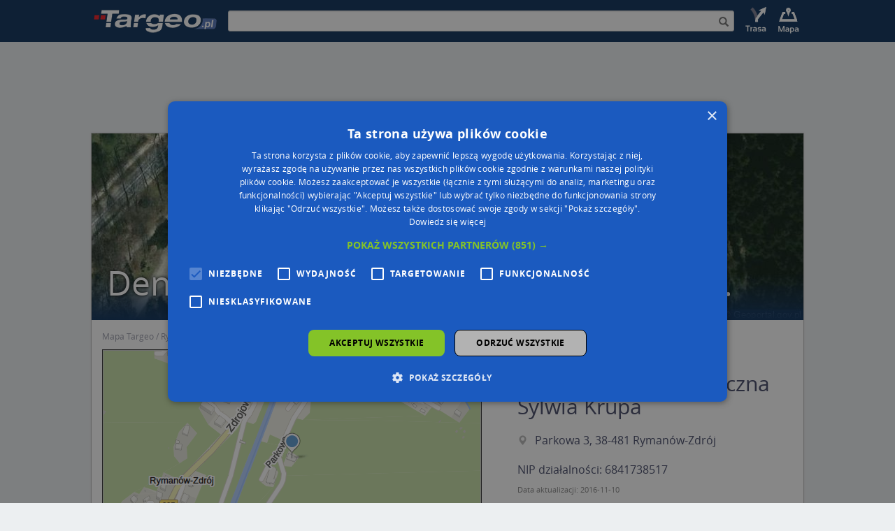

--- FILE ---
content_type: text/html; charset=utf-8
request_url: https://mapa.targeo.pl/dentica-indywidualna-praktyka-stomatologiczna-sylwia-krupa-parkowa-3-38-481-rymanow-zdroj~13379887/dentysta/adres
body_size: 9911
content:
<!DOCTYPE html><html xmlns="http://www.w3.org/1999/xhtml" lang="pl"> <head> <script type="text/javascript" charset="UTF-8" src="//cdn.cookie-script.com/s/835be5cf8b9d34788602e05143179420.js?20240305"></script> <script async src="//cmp.optad360.io/items/d1f11ffc-0438-4aef-931a-287d7fd13247.min.js"></script> <script async src="//get.optad360.io/sf/da054ee3-f315-422c-a1af-20cb36238cb6/plugin.min.js"></script> <script async src="https://pagead2.googlesyndication.com/pagead/js/adsbygoogle.js?client=ca-pub-4537073325555321" data-overlays="bottom" crossorigin="anonymous"></script> <script type="text/javascript"> function OAS_show(type) { var dict = { desktop: { header: 201, middle: 203, footer: 199, column: 206, map: 207 }, mobile: { header: 202, middle: 204, footer: 200, details: 205, map: 208 } }; var testelem = document.getElementById('img_route'); var media = testelem && window.getComputedStyle(testelem).display !== 'none' ? 'desktop' : 'mobile'; if (dict[media] && dict[media][type]) { OA_show(dict[media][type]); } } </script>  <script>(function(w,d,s,l,i){w[l]=w[l]||[];w[l].push({'gtm.start':new Date().getTime(),event:'gtm.js'});var f=d.getElementsByTagName(s)[0],j=d.createElement(s),dl=l!='dataLayer'?'&l='+l:'';j.async=true;j.src='https://www.googletagmanager.com/gtm.js?id='+i+dl;f.parentNode.insertBefore(j,f);})(window,document,'script','dataLayer','GTM-W9Q6WTZ');</script>  <title>Dentica Indywidualna Praktyka Stomatologiczna Sylwia Krupa 38-481 - Dentysta, numer telefonu, NIP: 6841738517</title> <meta charset="utf-8"> <meta http-equiv="X-UA-Compatible" content="IE=edge"> <meta name="viewport" content="width=device-width, initial-scale=1"> <meta http-equiv="Content-Type" content="text/html; charset=UTF-8" /> <meta name="date" content="2026-01-18 0:55:41" /> <meta name="description" content="Telefon - Dentica Indywidualna Praktyka Stomatologiczna Sylwia Krupa, Parkowa 3, Rymanów-Zdrój 38-481, NIP: 6841738517 - Dentysta" /> <meta name="expires" content="Mon, 18 Jan 2027" /> <meta property="app:page-id" content="poi/13379887"> <meta http-equiv="last-modified" content="2016-11-10" /> <meta property="og:url" content="https://mapa.targeo.pl/dentica-indywidualna-praktyka-stomatologiczna-sylwia-krupa-parkowa-3-38-481-rymanow-zdroj~13379887/dentysta/adres" /> <meta property="og:type" content="website" /> <meta property="og:title" content="Dentica Indywidualna Praktyka Stomatologiczna Sylwia Krupa 38-481 - Dentysta, numer telefonu, NIP: 6841738517" /> <meta property="og:description" content="Dentica Indywidualna Praktyka Stomatologiczna Sylwia Krupa" /> <meta property="og:image" content="https://k10.targeo.pl/i/cache/static/punkt/dentysta/dentica-indywidualna-praktyka-stomatologiczna-sylwia-krupa~13379887.png" /> <style type="text/css"> .alias-name,.dekom-old-name{ margin-top: 0;font-size: 18px;margin-bottom: 20px; } </style> <link rel="icon" href="https://mapa.targeo.pl/i/targeo-favicon.png" type="image/png"/> <link rel="canonical" href="https://mapa.targeo.pl/dentica-indywidualna-praktyka-stomatologiczna-sylwia-krupa-parkowa-3-38-481-rymanow-zdroj~13379887/dentysta/adres" /> <style type="text/css">body{margin:0;color:transparent;background-color:#fff}a{color:transparent}.item{display:none}figcaption,figure{display:block}img{border:0}*{box-sizing:border-box}:before,:after{box-sizing:border-box}img{vertical-align:middle}.img-responsive,{display:block;max-width:100%;height:auto}.container{margin-right:auto;margin-left:auto;padding-left:0;padding-right:0}@media (min-width: 768px){.container{width:750px}}@media (min-width: 992px){.container{width:970px}}@media (min-width: 1200px){.container{width:1170px}}.row{margin-bottom:15px;margin-top:15px}.col-sm-2,.col-xs-3,.col-sm-4,.col-md-5,.col-xs-6,.col-md-6,.col-md-7,.col-md-12,.col-lg-12{position:relative;min-height:1px;padding-left:15px;padding-right:15px}.col-xs-3,.col-xs-6{float:left}.col-xs-6{width:50%}.col-xs-3{width:25%}@media (min-width: 768px){.col-sm-2,.col-sm-4{float:left}.col-sm-4{width:33.33333333%}.col-sm-2{width:16.66666667%}}@media (min-width: 992px){.col-md-5,.col-md-6,.col-md-7,.col-md-12{float:left}.col-md-12{width:100%}.col-md-7{width:58.33333333%}.col-md-6{width:50%}.col-md-5{width:41.66666667%}}@media (min-width: 1200px){.col-lg-12{float:left;width:100%}}.form-control{display:block;width:100%;height:34px;padding:6px 12px}.input-sm{height:30px;padding:5px 10px;border-radius:3px}.jumbotron{margin-bottom:30px;overflow-x:hidden}.carousel{position:relative}.carousel-inner{position:relative;overflow:hidden;width:100%}.container:before,.container:after,.row:before,.row:after{content:" ";display:table}.container:after,.row:after{clear:both}.center-block{display:block;margin-left:auto;margin-right:auto}.row{border:1px solid #bebebe;box-shadow:0 0 3px 0 #dbdddf}.nopadding{padding-right:0;padding-left:0}.top-buffer{margin-top:20px}.bottom-buffer{margin-bottom:20px}#top_bar{background-color:#0C305A}#inner{display:table;width:100%;height:60px;margin-left:auto;margin-right:auto}.search-holder{display:table-cell;vertical-align:middle;width:100%;padding:0 10px}.inner-addon{position:relative}.right-addon input{padding-right:30px}.search-icon{z-index:20};.poi-details{display:none}.banner-header{position:absolute;bottom:22px;left:22px;width:90%}.header_img_link{display:table-cell;vertical-align:middle}.site-foot ul{list-style-type:none;padding:0;font-size:11px}.site-foot h6{font-weight:700}.c_overlay{position:absolute;bottom:0;top:0;left:0;width:100%;background:rgba(12,48,90,0);background:-moz-linear-gradient(top,rgba(12,48,90,0) 75%,rgba(12,48,90,0.52) 88%,rgba(12,48,90,1) 100%);background:-webkit-gradient(left top,left bottom,color-stop(75%,rgba(12,48,90,0)),color-stop(88%,rgba(12,48,90,0.52)),color-stop(100%,rgba(12,48,90,1)));background:-webkit-linear-gradient(top,rgba(12,48,90,0) 75%,rgba(12,48,90,0.52) 88%,rgba(12,48,90,1) 100%);background:-o-linear-gradient(top,rgba(12,48,90,0) 75%,rgba(12,48,90,0.52) 88%,rgba(12,48,90,1) 100%);background:-ms-linear-gradient(top,rgba(12,48,90,0) 75%,rgba(12,48,90,0.52) 88%,rgba(12,48,90,1) 100%);background:linear-gradient(to bottom,rgba(12,48,90,0) 75%,rgba(12,48,90,0.52) 88%,rgba(12,48,90,1) 100%)}div.stretchy-wrapper{width:100%;padding-bottom:26.25%;position:relative}div.stretchy-wrapper > div{position:absolute;top:0;bottom:0;left:0;right:0}figure{display:block;position:relative;overflow:hidden;margin:0 20px 20px 0}figcaption{position:absolute;background:#000;background:rgba(0,0,0,0.9);padding:5px;opacity:0;width:100%}figure:hover figcaption{opacity:1}.cap-bot:before{bottom:10px;left:10px}.cap-bot figcaption{left:0;bottom:-30%}.cap-bot:hover figcaption{bottom:0}@media all{.print-show{display:none}}@media (max-width: 512px){.banner-header{bottom:22px;left:22px;z-index:2;line-height:36px;text-shadow:#000 0 0 4px}}@media (max-width: 360px){.poi-details-list{width:auto}.banner-header{bottom:22px;left:22px;z-index:2;line-height:28px;text-shadow:#000 0 0 4px}}@media (max-width: 767px){#img_logo{width:115px}#img_route{display:none}#img_map{display:none}#top_bar{height:45px}.header_img_link{margin:0}.poi-details{padding-right:0;padding-left:0}.nopadding{padding-right:0;padding-left:0}#inner{height:45px}#targeo-search{height:20px}.search-icon{padding:3px!important}}@media (min-width: 768px){.container{width:750px}#inner{width:750px}#img_logo{width:186px}#img_route{width:45px}#img_map{width:45px}#top_bar{height:60px}}@media (max-width: 991px){.poi-details{padding-left:0;padding-right:0;margin-top:0}}@media (min-width: 992px){.container{width:970px}#inner{width:970px}}@media (min-width: 1250px){.container{width:1020px}#inner{width:1020px}.jumbotron{text-align:center;border-bottom:1px solid #e5e5e5}}@media screen and (min-width: 768px){.jumbotron{border-bottom:0}}.satitem{display:none}.breadcrumb{list-style-position:inside;padding-left:0;margin-bottom:0}.breadcrumb li{display:inline}.breadcrumb li:after{content:' / '}.breadcrumb li:last-child:after{content:''}.center{text-align:center}.center > div /* insert any other block-level elements here */{margin-left:auto;margin-right:auto}#wikiinfo{position:absolute;bottom:3px;right:9px;z-index:200;opacity:.6}</style> <link href="https://k10.targeo.pl/strona/req/cssjs.php?tpl=newseo&amp;t=css" rel="stylesheet" media="none" onload="if(media!='all')media='all'"> <script type="text/javascript">var _LOCATION = {"x":"21.85310","y":"49.54884","z":19};</script> <script src="https://k10.targeo.pl/strona/req/cssjs.php?tpl=newseo&amp;t=js" type="text/javascript"></script> <script type='text/javascript' src='https://news.targeo.pl/newscheckjs.php?id=4'></script>   <script type="text/javascript"> /* get Targeo uu ID */ var targeoUU = false; if (document.cookie.length && (begin = document.cookie.indexOf(" U=")) >= 0) { begin += 3; end = document.cookie.indexOf(";", begin); if (end == -1) end = document.cookie.length; var value = document.cookie.substring(begin, end); targeoUU = window.decodeURI ? decodeURI(value) : unescape(value); } var _paq = _paq || []; _paq.push(["setCookieDomain", "*.mapa.targeo.pl"]); _paq.push(["setDomains", ["*.mapa.targeo.pl"]]); if (targeoUU) _paq.push(["setUserId", targeoUU]); _paq.push(["setCustomUrl", "https://mapa.targeo.pl/point/poi/13379887"]); _paq.push(['trackPageView']); _paq.push(['enableLinkTracking']); (function() { var u="//pwk.targeo.pl/"; _paq.push(['setTrackerUrl', u+'php']); _paq.push(['setSiteId', 3]); var d=document, g=d.createElement('script'), s=d.getElementsByTagName('script')[0]; g.type='text/javascript'; g.async=true; g.defer=true; g.src=u+'piwik.js'; s.parentNode.insertBefore(g,s); })(); </script> <noscript><p><img src="//pwk.targeo.pl/php?idsite=3" style="border:0;" alt="" /></p></noscript>  <script type="text/javascript"> (function(c,l,a,r,i,t,y){ c[a]=c[a]||function(){(c[a].q=c[a].q||[]).push(arguments)}; t=l.createElement(r);t.async=1;t.src="https://www.clarity.ms/tag/"+i; y=l.getElementsByTagName(r)[0];y.parentNode.insertBefore(t,y); })(window, document, "clarity", "script", "lnnyxmlch1"); </script> </head> <body id="maincontainer" > <div class="noads" style="display:none"></div>  <noscript><iframe src="https://www.googletagmanager.com/ns.html?id=GTM-W9Q6WTZ" height="0" width="0" style="display:none;visibility:hidden"></iframe></noscript>  <div id="topStripe" style="margin:0px; padding:0px; width: 100%; overflow: hidden"> <div style="position: relative; width: 2000px; left: 50%; margin-left: -1000px"> </div> </div>  <div id="top_bar" class="print-hide"> <div id="inner">  <a class="header_img_link" href="https://www.targeo.pl"> <img id="img_logo" src="https://k10.targeo.pl/strona/i/newseo_targeo_sub.png" alt="targeo.pl" title="targeo.pl"> </a>   <div class="search-holder print-hide"> <div class="inner-addon right-addon"> <form method="post" name="find_address"> <i class="glyphicon glyphicon-search search-icon" onclick="submit();"></i> <input type="hidden" name="miasto" value="Rymanów-Zdrój" /><input type="hidden" name="ulica" value="Parkowa 3" /> <input id="targeo-search" type="text" class="form-control input-sm" onsubmit="submit();" name="name" value="" /> </form> </div> </div>  <a class="header_img_link print-hide" href="https://mapa.targeo.pl/?mv=findroute" title="Wyznaczanie trasy do celu" style="display: table-cell;"> <img id="img_route" class="titlebar_option print-hide" src="https://k10.targeo.pl/strona/i/newseo_top_opt_route_sub.png" alt="Wyznaczanie trasy do celu"/> </a>  <a class="header_img_link print-hide" href="https://mapa.targeo.pl/" title="Szukacz mapowy Targeo" style="display: table-cell;"> <img id="img_map" class="titlebar_option print-hide" src="https://k10.targeo.pl/strona/i/newseo_top_opt_map_sub.png" alt="Wyznaczanie trasy do celu"/> </a> </div> </div> <div id="ns-container" class="container" style="margin-top:15px">  <div class="jumbotron ad top-buffer print-hide" style="min-height: 100px; margin: 0 10px;"> <div class="center-block"> <div class="center"><div class="print-hide" style="clear:both;"><script type="text/javascript">if (typeof(OAS_show)=="function") OAS_show('header');</script></div></div> </div> </div> <div class="print-show"> <div class="col-lg-12"> <img src="https://k10.targeo.pl/strona/i/logo-targeo-m.png" alt="Targeo.pl"/> </div> </div>  <div class="row" style="margin-bottom:0px; position:relative"> <div style="position: absolute; right: 0; width: 160px; margin-right: -200px;"><div class="center"><div class="print-hide" style="clear:both;"><script type="text/javascript">if (typeof(OAS_show)=="function") OAS_show('column');</script></div></div></div>  <div class="col-lg-12 nopadding print-hide"> <script type="text/javascript"> </script> <div style="display: inline-block;position: relative;width:100%"> <div style="margin-top: 26.22%;"></div> <div id="TargeoCarousel" class="carousel slide" style="position:absolute;top: 0;bottom: 0;left: 0;right: 0;" data-ride="carousel" data-interval="5000" onclick="$('#TargeoCarousel').carousel('pause')">  <div class="carousel-inner" role="listbox"> <div class="item active"> <div class="stretchy-wrapper"> <div id="satitem"> <a href="https://k10.targeo.pl/i/cache/static/punktsat2/dentysta/dentica-indywidualna-praktyka-stomatologiczna-sylwia-krupa~13379887.jpg" data-toggle="lightbox" data-title="" data-footer=""><img src="https://k10.targeo.pl/i/cache/static/punktsat/dentysta/dentica-indywidualna-praktyka-stomatologiczna-sylwia-krupa~13379887.jpg" alt="Zdjęcie satelitarne Dentica Indywidualna Praktyka Stomatologiczna Sylwia Krupa" class="img-responsive" /></a><div style="position: absolute; width: 100%; height: 100%; left: 0px; top: 0px;pointer-events:none"><div style="position: relative; width: 16px; height: 16px; top: 50%; left: 50%; margin-top: -32px; margin-left: -8px;"><div style="position: absolute; color: #fff; text-shadow: #000 0px 0px 1px; -webkit-font-smoothing: antialiased" class="glyphicon glyphicon-map-marker"></div></div></div> </div> </div> </div> </div> <div class="c_overlay"> <div class="banner-header">Dentica Indywidualna Praktyka Stomatologiczna Sylwia Krupa</div> </div> </div> </div> </div>   <div class="col-lg-12 print-hide" style="margin-top: 10px;padding-bottom: -21px;margin-bottom: -10px;"> <ol class="breadcrumb" vocab="http://schema.org/" typeof="BreadcrumbList"> <li property="itemListElement" typeof="ListItem"> <a property="item" typeof="WebPage" href="https://mapa.targeo.pl/" title="Mapa Targeo"> <span property="name">Mapa Targeo</span> </a> <meta property="position" content="0"> </li> <li property="itemListElement" typeof="ListItem"> <a property="item" typeof="WebPage" href="https://mapa.targeo.pl/rymanow-zdroj/miasta" title="Rymanów-Zdrój na mapach Targeo"> <span property="name">Rymanów-Zdrój</span> </a> <meta property="position" content="1"> </li> <li property="itemListElement" typeof="ListItem"> <a property="item" typeof="WebPage" href="https://mapa.targeo.pl/Zdrowie,Uroda-rymanow-zdroj/kategoria/2013/0358990" title="Kategoria Zdrowie, Uroda, Rymanów-Zdrój na mapach Targeo"> <span property="name">Zdrowie, Uroda</span> </a> <meta property="position" content="2"> </li> <li property="itemListElement" typeof="ListItem"> <a property="item" typeof="WebPage" href="https://mapa.targeo.pl/Lekarz-rymanow-zdroj/kategoria/2270/0358990" title="Kategoria Lekarz, Rymanów-Zdrój na mapach Targeo"> <span property="name">Lekarz</span> </a> <meta property="position" content="3"> </li> <li property="itemListElement" typeof="ListItem"> <a property="item" typeof="WebPage" href="https://mapa.targeo.pl/Dentysta-rymanow-zdroj/kategoria/2269/0358990" title="Kategoria Dentysta, Rymanów-Zdrój na mapach Targeo"> <span property="name">Dentysta</span> </a> <meta property="position" content="4"> </li> </ol>  </div>   <div class="col-md-7 top-buffer"> <figure class="cap-bot"><a rel="nofollow" href="https://mapa.targeo.pl/dentica-indywidualna-praktyka-stomatologiczna-sylwia-krupa,miejsce_13379887" title="Dentica Indywidualna Praktyka Stomatologiczna Sylwia Krupa 38-481 - Dentysta, numer telefonu, NIP: 6841738517" target="_blank"><img src="https://k10.targeo.pl/i/cache/static/punkt/dentysta/dentica-indywidualna-praktyka-stomatologiczna-sylwia-krupa~13379887.png" class="img-responsive center-block" alt="Dentica Indywidualna Praktyka Stomatologiczna Sylwia Krupa 38-481 - Dentysta, numer telefonu, NIP: 6841738517"/></a><figcaption><div class="print-hide" style="text-align:center"><span class="targeo-info-box" style="padding-top:2px;font-size:12px;"><a onclick="showMapShot()" style="cursor:pointer">Wstaw tę mapkę na swoją stronę</a> lub utwórz własną mapę w <a href="https://mapa.targeo.pl/kreator" target="_blank"><b>Kreatorze map Targeo</b></a></span></div><div id="mapshotcontent" class="print-hide;" style="display:none;"><textarea id="mscv" onclick="this.select();" style="border: 1px solid rgb(85, 85, 85); width: 640px; height:75px; font-size: 10px; background-color: rgb(197, 197, 197); overflow-y: scroll;" cols="100" rows="2"></textarea><p style="margin:0;text-align:right;"><a href="https://www.targeo.pl/_warunki_korzystania.html#mapshot_korzystanie" target="_blank" style="color:#aaa;font-size:10px;font-weight:normal;">Warunki korzystania z Targeo MapShot</a></p></div><script type="text/javascript">var t= "<div style=\"text-align: center\"><a href=\"https://mapa.targeo.pl/dentica-indywidualna-praktyka-stomatologiczna-sylwia-krupa,miejsce_13379887\" title=\"Dentica Indywidualna Praktyka Stomatologiczna Sylwia Krupa 38-481 - Dentysta, numer telefonu, NIP: 6841738517\"><img src=\"https://k10.targeo.pl/i/cache/static/punkt/dentysta/dentica-indywidualna-praktyka-stomatologiczna-sylwia-krupa~13379887.png\" alt=\"Dentica Indywidualna Praktyka Stomatologiczna Sylwia Krupa 38-481 - Dentysta, numer telefonu, NIP: 6841738517\" style=\"border:0\"/></a><br />Powered by <a href=\"https://www.targeo.pl\" title=\"Targeo\">Targeo®</a> | <a href=\"http://www.automapa.pl\" title=\"AutoMapa\">AutoMapa®</a></div>"; function showMapShot(){ document.getElementById('mscv').value = t; $('#mapshotcontent').show(); } </script></figcaption></figure><div id="targeo-form-button" onclick="window.location.href='https://mapa.targeo.pl/dentica-indywidualna-praktyka-stomatologiczna-sylwia-krupa,miejsce_13379887'"><span id="targeo-form-button-left" style="background: transparent url(https://k10.targeo.pl/i/ybutton_l.png) no-repeat scroll 0% 0%"><span id="targeo-form-button-right" style="background: transparent url(https://k10.targeo.pl/i/ybutton_r.png) no-repeat scroll right top">Przejdź na dużą mapę<span id="targeo-form-button-shadow">Przejdź na dużą mapę</span></span></span></div><div style="margin-bottom: 10px"><div class="center"><div class="print-hide" style="clear:both;"><script type="text/javascript">if (typeof(OAS_show)=="function") OAS_show('map');</script></div></div></div><div style="text-align: center;font-weight: bold;color: #4d62b5;"><a href="https://biz.automapa.pl/funkcjonalnosci/geokodowanie/?utm_medium=seo-link&utm_source=targeo.pl&utm_campaign=geokodowanie-240523">Poznaj sposób na uporządkowanie bazy danych adresowych</a></div> </div>   <div class="col-md-5 top-buffer bottom-buffer">  <div class="modal fade" id="remove-me" tabindex="-1" role="dialog" data-poiid="13379887" data-source-url="https://mapa.targeo.pl/dentica-indywidualna-praktyka-stomatologiczna-sylwia-krupa-parkowa-3-38-481-rymanow-zdroj~13379887/dentysta/adres"> <div class="modal-dialog" role="document"> <div class="modal-content"> <div class="modal-header"> <button type="button" class="close" data-dismiss="modal" aria-label="Zamknij"><span aria-hidden="true"></span></button> <h4 class="modal-title">Wniosek o usunięcie punktu</h4> </div> <div class="modal-body">  <div class="form-group"> <label for="remove-me-sender">Twój adres e-mail (do autoryzacji wniosku)</label> <input type="text" class="remove-me-input form-control" id="remove-me-sender" name="remove-me-sender" value=""> <span id="remove-me-sender-help" class="help-inline" style="display:none">Adres e-mail.<br/></span> <span class="help-inline">Na ten adres e-mail może przyjść wiadomość z linkiem aktywującym proces usuwania.</span> </div>  <div class="form-group"> <label for="remove-me-sender-name">Twoje imię i nazwisko (do autoryzacji wniosku)</label> <input type="text" class="remove-me-input form-control" id="remove-me-sender-name" name="remove-me-sender-name" value=""> <span id="remove-me-sender-name-help" class="help-inline" style="display:none">Imię i nazwisko</span> </div>   <div class="form-group"> <label><input id="remove-me-statement" type="checkbox" /> Oświadczam, że jestem uprawniony do decydowania o usunięciu tego punktu ze stron Targeo.</label> <span id="remove-me-statement-help" class="help-inline" style="display:none">Musisz zaznaczyć to oświadczenie</span> </div>  <div id="remove-me-specific-reason-group" class="form-group" style="display:none"> <label for="remove-me-specific-reason">Opisz powód usunięcia</label> <textarea class="remove-me-input form-control" id="remove-me-specific-reason" name="remove-me-specific-reason" maxlength="500" rows="9"></textarea> <span id="remove-me-specific-reason-help" class="help-inline" style="display:none">Opis powodu dla które chcesz usunięcia punktu</span> </div>  <div class="form-group"> <div class="row" style="border: 0px;-webkit-box-shadow: 0 0 0 0 #000;-moz-box-shadow: 0 0 0 0 #000;box-shadow: 0 0 0 0 #000"> <div class="col-md-4 nopadding"> <img id="remove-me-captcha-img" class="img-captcha" src="https://mapa.targeo.pl/seorpc/showCaptcha" data-src="https://mapa.targeo.pl/seorpc/showCaptcha"/> </div> <div class="col-md-8 nopadding"> <div class="form-group"> <label for="remove-me-captcha">Kod z obrazka</label> <input type="text" class="remove-me-input form-control" id="remove-me-captcha" name="remove-me-captcha" value="" maxlength="3"> <span id="remove-me-captcha-help" class="help-inline" style="display:none"></span> </div> </div> </div> </div> </div> <div class="modal-footer"> <button type="button" class="btn btn-default" data-dismiss="modal">Zamknij</button> <button id="remove-me-send" type="button" class="btn btn-primary" data-pre="https://mapa.targeo.pl/">Wyślij</button> </div> </div> </div> </div>  <div class="modal fade" id="modal-alert" tabindex="-1" role="dialog"> <div class="modal-dialog" role="document"> <div class="modal-content"> <div class="modal-body"> <h4 id="alert-message"></h4> </div> <div class="modal-footer"> <button type="button" class="btn btn-default" data-dismiss="modal">Zamknij</button> </div> </div> </div> </div> <div class="poi-details"> <script type="text/javascript"> var workHours = ''; </script> <div style="min-height:275px"> <div class="poi-details-head center-block"> <h1 id="title" class="vcard_name"> <span>Dentica Indywidualna Praktyka Stomatologiczna Sylwia Krupa</span> </h1> </div> <ul class="poi-details-list"> <li title="Zobacz na mapie Dentica Indywidualna Praktyka Stomatologiczna Sylwia Krupa"> <span class="targeo-icon-list glyphicon glyphicon-map-marker"></span><a rel="nofollow" href="https://mapa.targeo.pl/rymanow%20zdroj,parkowa%203" title="Parkowa 3, 38-481 Rymanów-Zdrój na mapie Targeo">Parkowa 3, 38-481 Rymanów-Zdrój</a> </li> </ul> <ul class="poi-details-list"> <li><div class="poi-details-appendix-description print-hide"><a href="https://mapa.targeo.pl/6841738517/nip/firma">NIP działalności: 6841738517</a></div></li><li><div class="poi-details-appendix print-hide">Data aktualizacji: 2016-11-10</div></li><li><div class="poi-details-appendix print-hide"><a href="#" onclick="javascript:window.location.href='https://mapa.targeo.pl/panel/poi/edit/13379887';" rel="nofollow">Popraw powyższe dane punktu (jestem właścicielem).</a></div></li><li><div class="poi-details-appendix"><a data-toggle="modal" data-target="#remove-me" href="#">Zgłoś do usunięcia</a></div></li> </ul> <script type="application/ld+json"> {"@id":"https:\/\/mapa.targeo.pl\/dentica-indywidualna-praktyka-stomatologiczna-sylwia-krupa-parkowa-3-38-481-rymanow-zdroj~13379887\/dentysta\/adres","@context":"http:\/\/schema.org","@type":"HealthAndBeautyBusiness","name":"Dentica Indywidualna Praktyka Stomatologiczna Sylwia Krupa","address":{"@type":"PostalAddress","addressLocality":"Ryman\u00f3w-Zdr\u00f3j","postalCode":"38-481","streetAddress":"Parkowa","addressCountry":"PL"},"url":"https:\/\/mapa.targeo.pl\/dentica-indywidualna-praktyka-stomatologiczna-sylwia-krupa-parkowa-3-38-481-rymanow-zdroj~13379887\/dentysta\/adres","telephone":"519 110 341","image":"https:\/\/k10.targeo.pl\/i\/cache\/static\/punkt\/dentysta\/dentica-indywidualna-praktyka-stomatologiczna-sylwia-krupa~13379887.png"} </script> <div class="poi-details-extra-info"> </div> </div> <div class="poi-details-appendix-links print-hide" style="font-size:24px;color:#b8b8b8;word-spacing: 12px;"> <a rel="nofollow" href="https://mapa.targeo.pl/dentica-indywidualna-praktyka-stomatologiczna-sylwia-krupa,miejsce_13379887" target="_blank" title="Pokaż Dentica Indywidualna Praktyka Stomatologiczna Sylwia Krupa na mapie Targeo" class="noeffect"> <span class="targeo-icon ti-map2"></span> </a> <a href="https://mapa.targeo.pl/jak_dojechac,dentica%20indywidualna%20praktyka%20stomatologiczna%20sylwia%20krupa,21.85310,49.54884;p%5B2269%5D" target="_blank" title="Jak dojechać do Dentica Indywidualna Praktyka Stomatologiczna Sylwia Krupa" class="noeffect"> <span class="targeo-icon ti-route"> <span class="path1"></span><span class="path2"></span><span class="path3"></span> </span> </a> <a href="mailto:?subject=Polecam%20stronę%20Dentica%20Indywidualna%20Praktyka%20Stomatologiczna%20Sylwia%20Krupa%20na%20mapach%20Targeo.pl&body=Polecam%20stronę%20Dentica%20Indywidualna%20Praktyka%20Stomatologiczna%20Sylwia%20Krupa%20na%20mapach%20Targeo.pl%0A%0Ahttps://mapa.targeo.pl/dentica-indywidualna-praktyka-stomatologiczna-sylwia-krupa-parkowa-3-38-481-rymanow-zdroj~13379887/dentysta/adres" target="_blank" title="Poleć stronę Dentica Indywidualna Praktyka Stomatologiczna Sylwia Krupa na mapach Targeo" class="noeffect"> <span class="targeo-icon ti-share2"></span> </a> <a onclick="window.print();" title="Wydrukuj stronę Dentica Indywidualna Praktyka Stomatologiczna Sylwia Krupa" class="noeffect"> <span class="targeo-icon ti-printer"></span> </a> <a href="https://www.facebook.com/sharer/sharer.php?u=https://mapa.targeo.pl/dentica-indywidualna-praktyka-stomatologiczna-sylwia-krupa-parkowa-3-38-481-rymanow-zdroj~13379887/dentysta/adres" target="_blank" title="Udostępnij na Facebooku stronę Dentica Indywidualna Praktyka Stomatologiczna Sylwia Krupa" class="noeffect"> <span class="targeo-icon ti-facebook"></span> </a> <a href="https://twitter.com/intent/tweet?url=https://mapa.targeo.pl/dentica-indywidualna-praktyka-stomatologiczna-sylwia-krupa-parkowa-3-38-481-rymanow-zdroj~13379887/dentysta/adres" target="_blank" title="Udostępnij na Twitterze stronę Dentica Indywidualna Praktyka Stomatologiczna Sylwia Krupa" class="noeffect"> <span class="targeo-icon ti-twitter"></span> </a> </div> <div style="margin: 15px 0"><div class="center"><div class="print-hide" style="clear:both;"><script type="text/javascript">if (typeof(OAS_show)=="function") OAS_show('details');</script></div></div></div> </div> </div> <div class="col-md-6 bottom-buffer"> <p>Dokładny adresu dojazdu:</p> <table class="poidesctab"> <tr><td>Ulica:</td><td>Parkowa</td></tr> <tr><td>Numer budynku:</td><td>3</td></tr> <tr><td>Kod pocztowy:</td><td>38-481</td></tr> <tr><td>Miejscowość:</td><td>Rymanów-Zdrój</td></tr> <tr><td>Gmina:</td><td>Rymanów</td></tr> <tr><td>Powiat:</td><td>krośnieński</td></tr> <tr><td>Województwo:</td><td>podkarpackie</td></tr> </table> <br/></div><div class="col-md-6 bottom-buffer"></div><div class="col-md-12 bottom-buffer" style="color:#888;font-size:11px">Zgodnie z Rozporządzeniem PE i Rady (UE) o Ochronie Danych Osobowych Administratorem (RODO), administratorem danych jest AutoMapa sp. z o.o. (Operator) z siedzibą w Warszawie przy ulicy Domaniewskiej 37.<br/><br/>Operator przetwarza dane osobowe w celu:<ul><li>dodania ich do bazy Targeo oraz publikacji w wyszukiwarce firm i na mapach (art. 6 ust. 1 lit. f RODO)</li><li>udostępniania danych o firmach partnerom biznesowym operatora (art. 6 ust. 1 lit. f RODO)</li></ul>Dane pochodzą z publicznych baz CEIDG, GUS, REGON, z firmowych stron www oraz od podmiotów zewnętrznych.<br/>Więcej informacji dot. RODO: <a target="_blank" href="http://regulamin.automapa.pl/odo_przetwarzanie/">http://regulamin.automapa.pl/odo_przetwarzanie/</a></div> </div>  <div class="row print-hide" style="border:none;box-shadow: none;background: none; min-height: 100px;margin: 0px;">  <div class="center"><div class="print-hide" style="clear:both;"><script type="text/javascript">if (typeof(OAS_show)=="function") OAS_show('middle');</script></div></div> </div> <div class="row print-hide"> <div class="col-md-6"> <div class="col-md-12 top-buffer "><div class="vcard_hr"></div><h4>Dentica Indywidualna Praktyka Stomatologiczna Sylwia Krupa - inne Zdrowie, Uroda w pobliżu</h4><ul class="poi-list"><li><a href="https://mapa.targeo.pl/zofia-rymanow-zdroj~4446160/sanatorium/adres" title="ZOFIA na mapie Targeo" ><img src="https://mapa.targeo.pl/i/t.gif" alt="ZOFIA" title="ZOFIA" style="background: url(https://k10.targeo.pl/i/poi/poi-iconset5.png) no-repeat;background-position:-400px 0; width: 16px; height: 16px; vertical-align: bottom; margin-right: 2px; margin-top: 2px;" />&nbsp;ZOFIA, Wyspiańskiego Stanisława 1, 38-480 Rymanów-Zdrój</a></li></ul></div><div class="col-md-12 top-buffer "><div class="vcard_hr"></div><h4>Adresy w pobliżu</h4><ul class="poi-list"><li><a href="https://mapa.targeo.pl/parkowa-4--ul/rymanow-zdroj-38-481/ulica" title="Rymanów-Zdrój 38-481, Ulica Parkowa 4">Rymanów-Zdrój, Parkowa 4, Ulica (38-481)</a> <span style="color:#6367B0;" >(&rarr; 58 m)</span></li><li><a href="https://mapa.targeo.pl/zdrojowa-47--ul/rymanow-zdroj-38-481/ulica" title="Rymanów-Zdrój 38-481, Ulica Zdrojowa 47">Rymanów-Zdrój, Zdrojowa 47, Ulica (38-481)</a> <span style="color:#6367B0;" >(&rarr; 114 m)</span></li><li><a href="https://mapa.targeo.pl/parkowa-2--ul/rymanow-zdroj-38-481/ulica" title="Rymanów-Zdrój 38-481, Ulica Parkowa 2">Rymanów-Zdrój, Parkowa 2, Ulica (38-481)</a> <span style="color:#6367B0;" >(&rarr; 146 m)</span></li><li><a href="https://mapa.targeo.pl/zdrojowa-45--ul/rymanow-zdroj-38-481/ulica" title="Rymanów-Zdrój 38-481, Ulica Zdrojowa 45">Rymanów-Zdrój, Zdrojowa 45, Ulica (38-481)</a> <span style="color:#6367B0;" >(&rarr; 169 m)</span></li><li><a href="https://mapa.targeo.pl/zdrojowa-48--ul/rymanow-zdroj-38-481/ulica" title="Rymanów-Zdrój 38-481, Ulica Zdrojowa 48">Rymanów-Zdrój, Zdrojowa 48, Ulica (38-481)</a> <span style="color:#6367B0;" >(&rarr; 177 m)</span></li><li><a href="https://mapa.targeo.pl/zdrojowa-45a--ul/rymanow-zdroj-38-481/ulica" title="Rymanów-Zdrój 38-481, Ulica Zdrojowa 45a">Rymanów-Zdrój, Zdrojowa 45a, Ulica (38-481)</a> <span style="color:#6367B0;" >(&rarr; 179 m)</span></li><li><a href="https://mapa.targeo.pl/parkowa-1--ul/rymanow-zdroj-38-481/ulica" title="Rymanów-Zdrój 38-481, Ulica Parkowa 1">Rymanów-Zdrój, Parkowa 1, Ulica (38-481)</a> <span style="color:#6367B0;" >(&rarr; 183 m)</span></li><li><a href="https://mapa.targeo.pl/zdrojowa-46--ul/rymanow-zdroj-38-481/ulica" title="Rymanów-Zdrój 38-481, Ulica Zdrojowa 46">Rymanów-Zdrój, Zdrojowa 46, Ulica (38-481)</a> <span style="color:#6367B0;" >(&rarr; 186 m)</span></li><li><a href="https://mapa.targeo.pl/parkowa-5--ul/rymanow-zdroj-38-481/ulica" title="Rymanów-Zdrój 38-481, Ulica Parkowa 5">Rymanów-Zdrój, Parkowa 5, Ulica (38-481)</a> <span style="color:#6367B0;" >(&rarr; 265 m)</span></li><li><a href="https://mapa.targeo.pl/polskiego-czerwonego-krzyza-2--ul/rymanow-zdroj-38-481/ulica" title="Rymanów-Zdrój 38-481, Ulica Polskiego Czerwonego Krzyża 2">Rymanów-Zdrój, Polskiego Czerwonego Krzyża 2, Ulica (38-481)</a> <span style="color:#6367B0;" >(&rarr; 279 m)</span></li></ul></div><div class="col-md-12 top-buffer "></div> </div> <div class="col-md-6"> <div class="col-md-12 top-buffer "><div class="vcard_hr"></div><h4>Dentica Indywidualna Praktyka Stomatologiczna Sylwia Krupa - inne punkty w pobliżu</h4><ul class="poi-list"><li><a href="https://mapa.targeo.pl/przedsiebiorstwo-produkcyjno-handlowe-rytmar-szydlo-hanus-styczen~13433696/przedsiebiorstwo-firma/adres" title="Przedsiębiorstwo Produkcyjno Handlowe Rytmar Szydło Hanus Styczeń na mapie Targeo" ><img src="https://mapa.targeo.pl/i/t.gif" alt="Przedsiębiorstwo Produkcyjno Handlowe Rytmar Szydło Hanus Styczeń" title="Przedsiębiorstwo Produkcyjno Handlowe Rytmar Szydło Hanus Styczeń" style="background: url(https://k10.targeo.pl/i/poi/poi-iconset5.png) no-repeat;background-position:-608px 0; width: 16px; height: 16px; vertical-align: bottom; margin-right: 2px; margin-top: 2px;" />&nbsp;Przedsiębiorstwo Produkcyjno Handlowe Rytmar Szydło Hanus Styczeń, Zdrojowa 29, 38-481 Rymanów-Zdrój</a></li></ul></div><div class="col-md-12 top-buffer "><div class="vcard_hr"></div><h4>Najbliższe obszary kodów pocztowych</h4><ul class="poi-list"><li><a href="https://mapa.targeo.pl/38-480/kod-pocztowy" title="Kod pocztowy 38-480">Kod pocztowy 38-480</a></li><li><a href="https://mapa.targeo.pl/38-481/kod-pocztowy" title="Kod pocztowy 38-481">Kod pocztowy 38-481</a></li></ul></div><div class="col-md-12 top-buffer "><div class="vcard_hr"></div><h4>Ulice w pobliżu</h4><ul class="poi-list"><li><a href="https://mapa.targeo.pl/parkowa-ul/rymanow-zdroj-38-481/ulica" title="Rymanów-Zdrój 38-481, Ulica Parkowa">Rymanów-Zdrój, Parkowa, Ulica (38-481)</a></li><li><a href="https://mapa.targeo.pl/zdrojowa-ul/rymanow-zdroj-38-481/ulica" title="Rymanów-Zdrój 38-481, Ulica Zdrojowa">Rymanów-Zdrój, Zdrojowa, Ulica (38-481)</a></li><li><a href="https://mapa.targeo.pl/obroncow-westerplatte-park/rymanow-zdroj-38-481/park" title="Rymanów-Zdrój 38-481, Park Obrońców Westerplatte">Rymanów-Zdrój, Obrońców Westerplatte, Park (38-481)</a></li></ul></div> </div> </div>  <div class="jumbotron ad top-buffer print-hide" style="min-height: 100px; margin: 0 10px;"> <div class="center-block"> <div class="center"><div class="print-hide" style="clear:both;"><script type="text/javascript">if (typeof(OAS_show)=="function") OAS_show('footer');</script></div></div> </div> </div> <div class="row site-foot print-hide" style="margin-bottom: -5px"> 
                <div class="col-xs-6 col-sm-3 top-buffer bottom-buffer">
                    <h6><a href="https://targeo.pl"><img src="https://img.targeo.pl/strona/i/targeo_logo_ft_white.png" alt="targeo.pl" title="targeo.pl"/></a></h6>
                    <ul>
                        <li>&copy; 2003-2026 AutoMapa Sp. z o.o.</li>
                        <li>&nbsp;</li>
                                                                    </ul>
                </div>
                <div class="col-xs-3 col-sm-2 top-buffer bottom-buffer" style="width: 15%">
                    <h6>Moje Targeo</h6>
                    <ul>
                        <li><a href="https://mapa.targeo.pl/kreator/" target="_blank">Kreator map</a></li>
                        <li><a href="https://mapa.targeo.pl/remark/" target="_blank">Zgłoś uwagę</a></li>
                        <li><a href="https://www.targeo.pl/panel/poi/add" target="_blank">Dodaj punkt</a></li>
                        <li><a href="https://www.targeo.pl/panel/" target="_blank">Panel użytkownika</a></li>
                        <li><a href="https://www.targeo.pl/_warunki_korzystania.html">Warunki użytkowania</a></li>
                    </ul>
                </div>
                <div class="col-xs-3 col-sm-2 top-buffer bottom-buffer" style="width: 15%">
                    <h6>Zarządzanie dostawami</h6>
                    <ul>
                        <li><a href="https://www.automapa.com/pl/solutions/delivery/route-optimization?utm_source=targeo&utm_medium=link&utm_content=footer">Optymalizacja trasy</a></li>
                        <li><a href="https://www.automapa.com/pl/solutions/delivery/territory-planing?utm_source=targeo&utm_medium=link&utm_content=footer">Optymalizacja stref dostaw</a></li>
                        <li><a href="https://www.automapa.com/pl/solutions/delivery/proof-of-delivery?utm_source=targeo&utm_medium=link&utm_content=footer">Cyfrowe potwierdzenie odbioru</a></li>
                        <li><a href="https://www.automapa.com/pl/solutions/delivery/real-time-delivery-management?utm_source=targeo&utm_medium=link&utm_content=footer">Operacje dostaw</a></li>
                        <li><a href="https://www.automapa.com/pl/solutions/delivery/pricing-optimization?utm_source=targeo&utm_medium=link&utm_content=footer">Zarządzanie podwykonawcami</a></li>
                    </ul>
                </div>
                <div class="col-xs-6 col-sm-2 top-buffer bottom-buffer" style="width: 15%">
                    <h6>Inteligencja lokalizacji</h6>
                    <ul>
                        <li><a href="https://www.automapa.com/pl/solutions/location/geocoding?utm_source=targeo&utm_medium=link&utm_content=footer">Geokodowanie</a></li>
                        <li><a href="https://www.automapa.com/pl/solutions/location/site-selection?utm_source=targeo&utm_medium=link&utm_content=footer">Wybór lokalizacji</a></li>
                        <li><a href="https://www.automapa.com/pl/solutions/location/spatial-analytics?utm_source=targeo&utm_medium=link&utm_content=footer">Analityka przestrzenna</a></li>
                        <li><a href="https://www.automapa.com/pl/solutions/location/capacity-asset-planning?utm_source=targeo&utm_medium=link&utm_content=footer">Planowanie zasobów</a></li>
                        <li><a href="https://www.automapa.com/pl/solutions/location/risk-assesment?utm_source=targeo&utm_medium=link&utm_content=footer">Zarządzanie ryzykiem</a></li>
                    </ul>
                </div>
                <div class="col-xs-6 col-sm-2 top-buffer bottom-buffer" style="width: 15%">
                    <h6>Branże</h6>
                    <ul>
                        <li><a href="https://www.automapa.com/pl/industries/cep?utm_source=targeo&utm_medium=link&utm_content=footer">Firmy kurierskie</a></li>
                        <li><a href="https://www.automapa.com/pl/industries/specialized-logistic?utm_source=targeo&utm_medium=link&utm_content=footer">Logistyka specjalistyczna</a></li>
                        <li><a href="https://www.automapa.com/pl/industries/retail?utm_source=targeo&utm_medium=link&utm_content=footer">Handel detaliczny</a></li>
                        <li><a href="https://www.automapa.com/pl/industries/meals-delivery?utm_source=targeo&utm_medium=link&utm_content=footer">Cateringi pudełkowe</a></li>
                        <li><a href="https://www.automapa.com/pl/industries/financial-services?utm_source=targeo&utm_medium=link&utm_content=footer">Finanse i ubezpieczenia</a></li>
                        <li><a href="https://www.automapa.com/pl/industries/energy-utilities?utm_source=targeo&utm_medium=link&utm_content=footer">Energetyka i infrastruktura</a></li>
                        <li><a href="https://www.automapa.com/pl/industries/public-safety?utm_source=targeo&utm_medium=link&utm_content=footer">Służby ratunkowe</a></li>
                    </ul>
                </div>
                <div class="col-xs-6 col-sm-2 top-buffer bottom-buffer" style="width: 15%">
                    <h6>Informacje</h6>
                    <ul>
                        <li><a href="https://www.automapa.pl/praca/?utm_source=seo&utm_medium=link&utm_content=footer">Oferty pracy</a></li>
                        <li><a href="https://www.automapa.pl/kontakt/baza-wiedzy/?utm_source=seo&utm_medium=link&utm_content=footer">Pomoc</a></li>
                        <li><a href="https://regulamin.automapa.pl/targeo/?utm_source=seo&utm_medium=link&utm_content=footer">Regulamin</a></li>
                        <li><a href="https://regulamin.automapa.pl/odo_przetwarzanie/?utm_source=seo&utm_medium=link&utm_content=footer">Polityka prywatności</a></li>
                        <li><a href="https://www.automapa.pl/kontakt/?utm_source=seo&utm_medium=link&utm_content=footer">Kontakt</a></li>
                        <li><a href="https://biz.automapa.pl/kontakt/?utm_source=seo&utm_medium=link&utm_content=footer">Kontakt dla biznesu</a></li>
                        <li><a href="#" onclick="CookieScript.instance.show(); return false;">Ustawienia plików cookie</a></li>
                    </ul>
                </div>
    
 </div> </div>   <script src="https://k10.targeo.pl/Targeo.html?vn=2_4&amp;v=dojazd&amp;k=TargeoSEOTg4YWUzNDk3ODYwZWE2ZjM3NTg4NWIyZjUzNDYxZGY3YQ==" type="text/javascript"></script>  </body></html>

--- FILE ---
content_type: text/javascript; charset=utf-8
request_url: https://k10.targeo.pl/Targeo.html?vn=2_4&v=dojazd&k=TargeoSEOTg4YWUzNDk3ODYwZWE2ZjM3NTg4NWIyZjUzNDYxZGY3YQ==
body_size: 3167
content:

/*
Copyright 2005-2023 AutoMapa, wszelkie prawa zastrzeżone. Jeśli chcesz użyć Targeo i mapę na swojej stronie wejdź na http://www.targeo.pl
Copyright 2005-2023 AutoMapa. To use Targeo & maps on your site, visit http://www.targeo.pl
*/
if(typeof(_TARGEO_BROWSER)!='object') { var _TARGEO_BROWSER = {"platform":"Macintosh","browser":"chrome","version":"131.0.0.0","majorver":131,"gzip":0,"supported":true,"pngFix":false,"svg":true,"isInIECompatibilityView":false,"isChromeFrame":false,"isRobot":false,"isMobile":false};}
if(typeof(_TARGEO_GLOBALS)!='object'){
var _TARGEO_GLOBALS = {
vn: '2_4',
keyName: 'tmk',
'k': 'TargeoSEOTg4YWUzNDk3ODYwZWE2ZjM3NTg4NWIyZjUzNDYxZGY3YQ==',
urlMaxLen: 4096,
url: 'https://m20.targeo.pl/',
urlRe: 'https\://m20\.targeo\.pl/',
urlHost: 'k10.targeo.pl',
urlDyn: 'https://m2#.targeo.pl/',
urlMstr: 'https://mapa.targeo.pl/',
urlEmpty: 'https://m20.targeo.pl/i/t.gif',
urlOverlay: 'https://m20.targeo.pl/i/overlay_30.png',
urlIndicator01: 'https://m20.targeo.pl/i/process_16.gif',
urlIndicator02: 'https://m20.targeo.pl/i/process_64.gif',
XHREnabled: 0,
dataUri: 1,
cookieDomain: '.targeo.pl',
srvs: {"m2":1,"m4":1,"m5":1}, addr: '18.118.247.228'
}};

var ___targeo___Search___ = [];
var ___targeo___Element___ = null;
;if (!("console" in window)) {var names = ["log", "debug", "info", "warn", "error", "assert", "dir", "dirxml","group", "groupEnd", "time", "timeEnd", "count", "trace", "profile", "profileEnd"];window.console = {};for (var i = 0; i < names.length; ++i) window.console[names[i]] = function() {}};

        var ___targeo___ = [];

        function ___targeo___Initialize___dojazd___() {

            var e1 = document.getElementsByTagName('a');
            var di = _TARGEO_GLOBALS.defaultIcon, icon = {url:di.imageUrl, w:di.w, h:di.h, x:di.coordsAnchor.x, y:di.coordsAnchor.y};
            var e2, e3 = [];

            for (var i=0;i<e1.length;i++) {
                if (e1[i].getAttribute('href') && e1[i].getAttribute('href').match(/^https?:\/\/mapa\.targeo\.pl\//) && e1[i].className.indexOf('targeo-map-') !== -1) {
                    if (e1[i].className.indexOf('targeo-map-dojazd') !== -1) {
                        e2 = document.createElement('div');
                        e2.id = e1[i].id;
                        e2.style.cssText = e1[i].style.cssText+';display:block;width:242px;font-family:Verdana,Arial,sans-serif;font-size:12px;';
                        e2.className = e1[i].className;
                        e3.push(e2, e1[i]);
                    } else {
                        e3.push(false, false);
                    }
                }
            }

            var s, x, y, w, t, io, ld, p, rel, ci;
            var rm = [];
            for (var i=0;i<e3.length;i+=2) {
                if (e3[i] === false) continue;
                e3[i+1].parentNode.replaceChild(e3[i], e3[i+1]);
                t=null; io = i>>1;
                rel = e3[i+1].getAttribute('rel');
                ld = rel ? eval('('+rel+')') : null;
                if (___targeo___Options___[io]) {
                    x = ___targeo___Options___[io].c.x;
                    y = ___targeo___Options___[io].c.y;
                    t = ___targeo___Options___[io].d;
                    rm.push(io);
                } else {
                    x=541270, y=460218, t='';
                }
                s = ld && ld.skin ? ld.skin : 'grey';
                w = ld && ld.win ? ld.win : 'current';

                p = {
                     e: e3[i]
                    ,x: parseFloat(x)
                    ,y: parseFloat(y)
                    ,t: t
                    ,s: s
                    ,w: w
                }
                if (___targeo___Options___.analyse) {
                    p.a = e3[i+1].getAttribute('href');
                    p.ld = ld;
                }
                t = new TargeoDojazd(p);
            }

            var rmc = 0;
            for (var i=0; i<rm.length; i++) {
                ___targeo___Options___.splice(rm[i-rmc], 1);
                rmc++;
            }

        };


if (typeof(___targeo___analysed___) == 'undefined') {
    ___targeo___analysed___ = false;
}
(function () {
    try {if (typeof(___load_stat)=='object'&&0) ___load_stat.stat(0);} catch (e) {/*catch*/}

    function ___targeo___GetContainer(A) {
        var e1 = document.getElementsByTagName('a');
        var href;
        for (var i=0;i<e1.length;i++) {
            if ((href = e1[i].getAttribute('href')) && href.match(/^https?:\/\/(mapa|adres).targeo.pl(\/|$)/) && (A || e1[i].className.indexOf('targeo-map-') !== -1)) {
                ___targeo___Search___.push(href.replace(/^https?:\/\/(mapa|adres).targeo.pl(\/|$)/, ''));
                if (A) return e1[i];
            }
        }
        return null;
    }

    ___targeo___Element___ = ___targeo___GetContainer(0);
    if (___targeo___Element___) {
        if (_TARGEO_GLOBALS.k == 'NWU3MzcwYmY0NDJkMDg5NjY3MmY2MTkwMzQwZTE3NzIxOTgxZWY3OQ==' || _TARGEO_GLOBALS.k == 'MjI1YjYyZTNhZTA4MjYyNjAyYWM3ZDM3MzQ5NTEzZGUwNTQzNWVkOA==') {
            // FLOTMAN
            var __targeoElementinnerHTML = '<div id="targeo-preloader" style="position: absolute; left: 50%; top: 50%; font-family: Verdana, Helvetica, sans-serif; font-size: 24px; color: #000; width: 200px; height: 110px; margin: -55px 0 0 -100px; text-align: center; letter-spacing: 2px; font-weight: bolder; z-index: 32000; background: #fff; padding: 10px; -moz-border-radius: 20px;"><img src="https://m20.targeo.pl/i/preloader_flotman_logo.gif" width="179" height="34" style="margin-top:10px" border="0" /><br /><img src="https://m20.targeo.pl/i/preloader_flotman_progress.gif" width="43" height="11" style="margin-top:10px" border="0" /><br /><img src="https://m20.targeo.pl/i/preloader_flotman_targeo.gif" width="116" height="27" style="position:absolute; bottom:5px; right:10px;" border="0" /></div>';

        } else {
            var __targeoElementinnerHTML = '<div id="targeo-preloader" style="position: absolute; left: 50%; top: 50%; font-family: Verdana, Helvetica, sans-serif; font-size: 24px; color: #000; width: 200px; height: 160px; margin: -55px 0 0 -100px; text-align: center; letter-spacing: 2px; font-weight: bolder; z-index: 99999; background: #fff; padding: 10px; -moz-border-radius: 10px; border-radius: 10px; -webkit-border-radius: 10px;"><img src="https://m20.targeo.pl/i/AMT_blue_150px.png" width="150" height="54" alt="Mapa Polski Targeo" border="0" style="margin-top:24px;" /><br /><img src="https://m20.targeo.pl/i/AMT_loader.gif" width="50" height="50" style="margin-top:10px" border="0" /></div>';
        }

        ___targeo___Element___.style.display = 'block';
        ___targeo___Element___.innerHTML = __targeoElementinnerHTML;
            }

    if (typeof(___targeo___Maps___) == "undefined") ___targeo___Maps___ = {};
    if (typeof(___targeo___Maps___['dojazd']) == "undefined") {
        ___targeo___Maps___['dojazd'] = 1;
        var e1 = document.createElement('script');e1.type = 'text/javascript';e1.charset = 'utf-8';
        var s1 = (_TARGEO_GLOBALS && _TARGEO_GLOBALS.url ? _TARGEO_GLOBALS.url : 'https://m20.targeo.pl/') + 'TargeoLoader_1_7.html?gz=0&fx=&ln=&k=TargeoSEOTg4YWUzNDk3ODYwZWE2ZjM3NTg4NWIyZjUzNDYxZGY3YQ==&vn=2_4&v=dojazd&f=___targeo___Initialize___&jq=';

        var i0 = ___targeo___Search___.length;
        var s2 = [];
        var s3 = '';
        if (i0>0 && !___targeo___analysed___) {
            if ('dojazd'=='full'&&i0===1) s1 += '&__TARGEO__='+encodeURIComponent(___targeo___Search___[0]);
            else {
                for (var i1=0;i1<i0;i1++) s2.push('__TARGEO__[]='+encodeURIComponent(___targeo___Search___[i1]));
                s2 = '&' + s2.join('&');
                s3 = s1 + s2;
                s1 = s3.length <= 2000 ? s3 : s1 + '&analyse=1';
            }
        } else {
            s1 += '&elemsent=1';
        }
        e1.src = s1;

        ___targeo___analysed___ = true;
        document.getElementsByTagName('head')[0].appendChild(e1);

    }
})();



--- FILE ---
content_type: text/javascript; charset=utf-8
request_url: https://m20.targeo.pl/TargeoLoader_1_7.html?gz=0&fx=&ln=&k=TargeoSEOTg4YWUzNDk3ODYwZWE2ZjM3NTg4NWIyZjUzNDYxZGY3YQ==&vn=2_4&v=dojazd&f=___targeo___Initialize___&jq=&elemsent=1
body_size: 1298
content:

/*
Copyright 2005-2015 Indigo, wszelkie prawa zastrzeżone. Jeśli chcesz użyć Targeo i mapę na swojej stronie wejdź na http://www.targeo.pl
Copyright 2005-2015 Indigo. To use Targeo & maps on your site, visit http://www.targeo.pl
*/
if (!_ML) var _ML = {};if(typeof(update)!='function')update=function(D){if(D===null){D={}}for(var B=1;B<arguments.length;B++){var E=arguments[B];if(typeof (E)!='undefined'&&E!==null){for(var A in E){D[A]=E[A]}}}return D};if (!('sessionId' in _TARGEO_GLOBALS)) update(_TARGEO_GLOBALS, {vn: '2_4',ln: 'pl',bd: '_v_2_4/',keyId: '',chr: 'utf-8',gpsMod: {"LNG_BASE":10.72,"LAT_BASE":71.91,"LNG_CNST":2.905e-5,"LAT_CNST":2.0e-5},sc: false,uu: '6eb56e4906d84535475f80ba0db32cd1',user: 0,userData: {"first_name":"","surname":"","nick":"","email":"","phone":""},sn: 'TARGEO_TargeoSEOTg4YWUzNDk3ODYwZWE2ZjM3NTg4NWIyZjUzNDYxZGY3YQ==_2_4',sessionName: 'PHPSESSID',sessionId: 'junoq3v1qoha6a4kbvvi536j4j',urlParams: 'PHPSESSID=junoq3v1qoha6a4kbvvi536j4j&tmk=&k=TargeoSEOTg4YWUzNDk3ODYwZWE2ZjM3NTg4NWIyZjUzNDYxZGY3YQ==&vn=2_4&ln=pl&uu=6eb56e4906d84535475f80ba0db32cd1',captcha: false,sendmailImage: {w:600, h: 400},custType:10,findRouteLimit: 0,truckRouteAvailability: 0,dt: new Date(2026,1-1,18,parseInt("00",0xa),parseInt("55",0xa),parseInt("45",0xa)),defaultIcon: {'imageUrl':'https://m20.targeo.pl/i/icons/pins/pinbig-b.png', coordsAnchor:{x:12,y:36},w:38,h:39},customMapLogo: {"html":"'<img src=\"'+Targeo.Base.getDynSrc('i\/mapLogo_AutoMapa201901.png')+'\" border=\"0\" width=\"156\" height=\"28\" title=\"Targeo by AutoMapa (R)\" \/ >'","style":{"right":"0px","bottom":"8px","cursor":"default"}}});
var e1 = document.createElement('script');e1.type = 'text/javascript';e1.charset = 'utf-8';
e1.src = 'https://m20.targeo.pl/rel_js_css.html?t=jc&h=jc_dojazd_TargeoSEOTg4YWUzNDk3ODYwZWE2ZjM3NTg4NWIyZjUzNDYxZGY3YQ==_8feb43df2170654c832c3568854bd7eb_0&chr=utf-8&lm=1768486845';document.getElementsByTagName('head')[0].appendChild(e1);